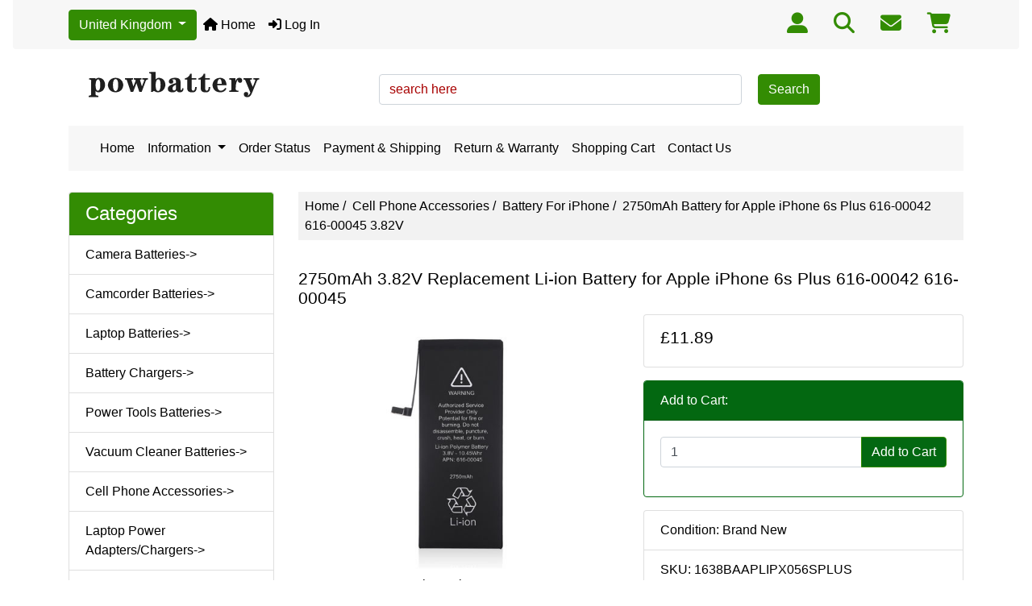

--- FILE ---
content_type: text/html; charset=utf-8
request_url: https://www.powbattery.com/index.php?main_page=product_info&products_id=1638
body_size: 9208
content:
<!DOCTYPE html>
<html dir="ltr" lang="en">
  <head>
    <meta charset="utf-8">
    <link rel="preload" href="https://code.jquery.com/jquery-3.7.1.min.js" integrity="sha256-/JqT3SQfawRcv/BIHPThkBvs0OEvtFFmqPF/lYI/Cxo=" crossorigin="anonymous" as="script">
    <link rel="preload" href="https://cdn.jsdelivr.net/npm/bootstrap@4.6.2/dist/css/bootstrap.min.css" integrity="sha384-xOolHFLEh07PJGoPkLv1IbcEPTNtaed2xpHsD9ESMhqIYd0nLMwNLD69Npy4HI+N" crossorigin="anonymous" as="style">
    <link rel="preload" href="https://cdn.jsdelivr.net/npm/bootstrap@4.6.2/dist/js/bootstrap.bundle.min.js" integrity="sha384-Fy6S3B9q64WdZWQUiU+q4/2Lc9npb8tCaSX9FK7E8HnRr0Jz8D6OP9dO5Vg3Q9ct" crossorigin="anonymous" as="script">
    <link rel="preload" href="https://cdnjs.cloudflare.com/ajax/libs/font-awesome/6.5.2/css/fontawesome.min.css" integrity="sha512-UuQ/zJlbMVAw/UU8vVBhnI4op+/tFOpQZVT+FormmIEhRSCnJWyHiBbEVgM4Uztsht41f3FzVWgLuwzUqOObKw==" crossorigin="anonymous" as="style">
    <link rel="preload" href="https://cdnjs.cloudflare.com/ajax/libs/font-awesome/6.5.2/css/solid.min.css" integrity="sha512-Hp+WwK4QdKZk9/W0ViDvLunYjFrGJmNDt6sCflZNkjgvNq9mY+0tMbd6tWMiAlcf1OQyqL4gn2rYp7UsfssZPA==" crossorigin="anonymous" as="style">
    <title> 2750mAh 3.82V Replacement Li-ion Battery for Apple iPhone 6s Plus 616-00042 616-00045</title>
    <meta name="viewport" content="width=device-width, initial-scale=1, minimum-scale=1, shrink-to-fit=no">
    <meta name="keywords" content="Cell Phone Accessories, Batteries, Apple iPhone 6s Plus battery, 616-00042 battery, 616-00045 battery ">
    <meta name="description" content="2750mAh 3.82V Replacement Li-ion Battery for Apple iPhone 6s Plus 616-00042 616-00045, Brand new, one year warranty! ">
    <meta name="author" content="Powbattery.com">
    <meta name="generator" content="Powbattery.com">
        
    <base href="https://www.powbattery.com/">
          <link href="https://www.powbattery.com/index.php?main_page=product_info&amp;products_id=1638" rel="canonical">
        <link rel="stylesheet" href="https://cdn.jsdelivr.net/npm/bootstrap@4.6.2/dist/css/bootstrap.min.css" integrity="sha384-xOolHFLEh07PJGoPkLv1IbcEPTNtaed2xpHsD9ESMhqIYd0nLMwNLD69Npy4HI+N" crossorigin="anonymous">
    <link rel="stylesheet" href="https://cdnjs.cloudflare.com/ajax/libs/font-awesome/6.5.2/css/fontawesome.min.css" integrity="sha512-UuQ/zJlbMVAw/UU8vVBhnI4op+/tFOpQZVT+FormmIEhRSCnJWyHiBbEVgM4Uztsht41f3FzVWgLuwzUqOObKw==" crossorigin="anonymous">
    <link rel="stylesheet" href="https://cdnjs.cloudflare.com/ajax/libs/font-awesome/6.5.2/css/solid.min.css" integrity="sha512-Hp+WwK4QdKZk9/W0ViDvLunYjFrGJmNDt6sCflZNkjgvNq9mY+0tMbd6tWMiAlcf1OQyqL4gn2rYp7UsfssZPA==" crossorigin="anonymous">
<link rel="stylesheet" href="includes/templates/bootstrap/css/stylesheet.css">
<link rel="stylesheet" href="includes/templates/bootstrap/css/stylesheet_360.css">
<link rel="stylesheet" href="includes/templates/bootstrap/css/stylesheet_361.css">
<link rel="stylesheet" href="includes/templates/bootstrap/css/stylesheet_364.css">
<link rel="stylesheet" href="includes/templates/bootstrap/css/stylesheet_365.css">
<link rel="stylesheet" href="includes/templates/bootstrap/css/stylesheet_373.css">
<link rel="stylesheet" href="includes/templates/bootstrap/css/stylesheet_374.css">
<link rel="stylesheet" href="includes/templates/bootstrap/css/stylesheet_ajax_search.css">
<link rel="stylesheet" href="includes/templates/bootstrap/css/stylesheet_bootstrap.carousel.css">
<link rel="stylesheet" href="includes/templates/bootstrap/css/stylesheet_bootstrap.lightbox.css">
<link rel="stylesheet" media="print" href="includes/templates/bootstrap/css/print_stylesheet.css">
<style>
body {
    color: #000000;
    background-color: #ffffff;
}
a {
    color: #000000;
}
a:hover {
    color: #194002;
}
.form-control::placeholder,
.required-info,
span.alert {
    color: #a80000;
}
.alert-info {
    color: #13525e;    background-color: #d1ecf1;    border-color: #bee5eb;}
.rating {
    background-color: #ffffff;    color: #987000;}
.btn {
    color: #ffffff;
    background-color: #338c03;
    border-color: #338c03;
}
.btn:hover {
    color: #ffffff;
    background-color: #2d7c03;
    border-color: #a80000;
}
#headerWrapper {
    background-color: #ffffff;
}
#tagline {
    color: #000000;
}
nav.navbar {
    background-color: #f7f7f7;
}
nav.navbar a.nav-link {
    color: #000000;
}
nav.navbar a.nav-link:hover {
    color: #328f01;
    }
nav.navbar .navbar-toggler {
    color: #ffffff;
    background-color: #343a40;
    border-color: #343a40;
}
nav.navbar .navbar-toggler:hover {
    color: #cccccc;
    background-color: #919aa1;
    border-color: #919aa1;
}
nav.navbar .btn {
    color: #ffffff;    background-color: #338c03;    border-color: #338c03;}
nav.navbar .btn:hover {
    color: #0056b3;    background-color: #ffffff;    border-color: #a80000;}
#ezpagesBarHeader {
    background-color: #338c03;
}
#ezpagesBarHeader a.nav-link {
    color: #ffffff;
}
#ezpagesBarHeader a.nav-link:hover {
    color: #cccccc;
    background-color: #363636;}
#navCatTabs a {
    color: #ffffff;
    background-color: #338c03;
    border-color: #338c03;}
#navCatTabs a.activeLink {
    background-color: #a80000;    color: #ffffff;    border-color: #a80000;}
#navCatTabs a:hover {
    color: #338c03;
    background-color: #ffffff;
    border-color: #338c03;}
#navCatTabs a.activeLink:hover {
    background-color: #ffffff;    color: #a80000;    border-color: #a80000;}
#navBreadCrumb ol {
    background-color: #f2f2f2;
}
#navBreadCrumb li {
    color: #000000;
}
#navBreadCrumb li a {
    color: #000000;
}
#navBreadCrumb li a:hover {
    color: #003c52;
}
#footerWrapper {
    color: #000000;
    background-color: #ffffff;
}
.legalCopyright,
.legalCopyright a {
    color: #000000;
}
#ezpagesBarFooter {
    background-color: #f7f7f7;
}
#ezpagesBarFooter a.nav-link {
    color: #343a40;
}
#ezpagesBarFooter a.nav-link:hover {
    color: #328f01;
    }
.leftBoxCard,
.rightBoxCard {
    color: #000000;
    background-color: #ffffff;
}
.leftBoxHeading,
.rightBoxHeading {
    color: #ffffff;
    background-color: #338c03;
}
.leftBoxHeading a,
.rightBoxHeading a {
    color: #ffffff;
}
.leftBoxHeading a:hover,
.rightBoxHeading a:hover {
    color: #cccccc;
}
#categoriesContent .badge,
#documentcategoriesContent .badge {
    color: #ffffff;
    background-color: #338c03;
}
.leftBoxCard .list-group-item,
.rightBoxCard .list-group-item {
    color: #000000;
    background-color: #ffffff;
}
.leftBoxCard .list-group-item:hover,
.rightBoxCard .list-group-item:hover {
    color: #003975;
    background-color: #cccccc;
}
.centerBoxWrapper {
    color: #000000;
    background-color: #ffffff;
}
.centerBoxHeading {
    color: #ffffff;
    background-color: #338c03;
}
#subCategory-card-body {
    color: #000000;
    background-color: #ffffff;
}
.categoryListBoxContents.card {
    background-color: #ffffff;
}
.categoryListBoxContents.card:hover {
    background-color: ;
}
a.page-link {
    color: #000000;
    background-color: #cccccc;
    border-color: #cccccc;
}
a.page-link:hover {
    color: #ffffff;
    background-color: #0099cc;
    border-color: #0099cc;
}
.page-item.active span.page-link {
    color: #ffffff;
    background-color: #338c03;
}
.sideBoxContentItem {
    background-color: #ffffff;
}
.sideBoxContentItem:hover {
    background-color: #cccccc;
}
.centerBoxContents.card {
    background-color: #ffffff;
}
.centerBoxContents.card:hover {
    background-color: ;
}
.centerBoxContentsListing.card:hover {
    background-color: ;
}
.productReviewCard:hover {
    background-color: ;
}
.productBasePrice {
    color: #000000;
}
.normalprice {
    color: #000000;
}
.productSpecialPrice {
    color: #a80000;
}
.productPriceDiscount {
    color: #a80000;
}
.productSalePrice {
    color: #a80000;
}
.productFreePrice {
    color: #0000ff;
}
#addToCart-card-header {
    color: #ffffff;
    background-color: #036811;
}
#addToCart-card {
    border-color: #036811;
}
.btn.button_add_selected {
    background: #036811;
    color: #ffffff;
}
.btn.button_add_selected:hover {
    background: #007e33;
    color:#ffffff;
}
.btn.button_in_cart {
    background: #036811;
    color: #ffffff;
}
.fa-cart-plus {
    color: #036811;
}
.btn.button_in_cart:hover {
    background: #007e33;
    color: #ffffff;
}
a:hover > .fa-cart-plus {
    color: #007e33;
}
button.button_continue_checkout,
a.button_checkout {
    background-color: #ffd814;    color: #0f1111;    border-color: #fcd200;}
button.button_continue_checkout:hover,
a.button_checkout:hover {
    background-color: #f7ca00;    color: #0f1111;    border-color: #f2c200;}
button.button_confirm_order {
    background-color: #ffd814;    color: #0f1111;    border-color: #fcd200;}
button.button_confirm_order:hover {
    background-color: #f7ca00;    color: #0f1111;    border-color: #f2c200;}
#checkoutShippingDefault .progress-bar,
#checkoutPayment .progress-bar,
#checkoutConfirmationDefault .progress-bar,
#checkoutSuccessDefault .progress-bar {
    background-color: #036811!important;}
button.button_sold_out_sm, button.button_sold_out_sm:hover, button.button_sold_out, button.button_sold_out:hover {
    background-color: #a80000;    color: #ffffff;    border-color: #a80000;}
a.carousel-control-prev,
a.carousel-control-next {
    color: #000000;}
a.carousel-control-prev:hover,
a.carousel-control-next:hover {
    color: #000000;}
.banner-carousel .carousel-indicators li {
    background-color: #000000;}
.defaultAddress address {
    background-color: #036811;    color: #ffffff;}
.card.primary-address {
    border-color: #338c03;}
.card.primary-address > .card-header{
    background-color: #338c03;    color: #ffffff;}
</style>
    <script src="https://code.jquery.com/jquery-3.7.1.min.js" integrity="sha256-/JqT3SQfawRcv/BIHPThkBvs0OEvtFFmqPF/lYI/Cxo=" crossorigin="anonymous"></script>
    <script src="https://cdn.jsdelivr.net/npm/bootstrap@4.6.2/dist/js/bootstrap.bundle.min.js" integrity="sha384-Fy6S3B9q64WdZWQUiU+q4/2Lc9npb8tCaSX9FK7E8HnRr0Jz8D6OP9dO5Vg3Q9ct" crossorigin="anonymous"></script>
<script src="includes/templates/bootstrap/jscript/jscript_zca_bootstrap.js"></script>
<script src="includes/modules/pages/product_info/jscript_textarea_counter.js"></script>

<script src="includes/templates/bootstrap/jscript/jquery.matchHeight.min.js"></script>
<script>
$(document).ready(function() {
    $('.sideBoxContent .carousel-item .card').matchHeight();
});
</script>

<script>
if (typeof zcJS == "undefined" || !zcJS) {
  window.zcJS = { name: 'zcJS', version: '0.1.0.0' };
}

zcJS.ajax = function (options) {
  options.url = options.url.replace("&amp;", unescape("&amp;"));
  var deferred = jQuery.Deferred(function (d) {
      var securityToken = '5f7c617711141a39f51000c233a3eb6a';
      var defaults = {
          cache: false,
          type: 'POST',
          traditional: true,
          dataType: 'json',
          timeout: 5000,
          data: jQuery.extend(true,{
            securityToken: securityToken
        }, options.data)
      },
      settings = jQuery.extend(true, {}, defaults, options);
      if (typeof(console.log) == 'function') {
          console.log( settings );
      }

      d.done(settings.success);
      d.fail(settings.error);
      d.done(settings.complete);
      var jqXHRSettings = jQuery.extend(true, {}, settings, {
          success: function (response, textStatus, jqXHR) {
            d.resolve(response, textStatus, jqXHR);
          },
          error: function (jqXHR, textStatus, errorThrown) {
              if (window.console) {
                if (typeof(console.log) == 'function') {
                  console.log(jqXHR);
                }
              }
              d.reject(jqXHR, textStatus, errorThrown);
          },
          complete: d.resolve
      });
      jQuery.ajax(jqXHRSettings);
   }).fail(function(jqXHR, textStatus, errorThrown) {
   var response = jqXHR.getResponseHeader('status');
   var responseHtml = jqXHR.responseText;
   var contentType = jqXHR.getResponseHeader("content-type");
   switch (response)
     {
       case '403 Forbidden':
         var jsonResponse = JSON.parse(jqXHR.responseText);
         var errorType = jsonResponse.errorType;
         switch (errorType)
         {
           case 'ADMIN_BLOCK_WARNING':
           break;
           case 'AUTH_ERROR':
           break;
           case 'SECURITY_TOKEN':
           break;

           default:
             alert('An Internal Error of type '+errorType+' was received while processing an ajax call. The action you requested could not be completed.');
         }
       break;
       default:
        if (jqXHR.status === 200) {
            if (contentType.toLowerCase().indexOf("text/html") >= 0) {
                document.open();
                document.write(responseHtml);
                document.close();
            }
         }
     }
   });

  var promise = deferred.promise();
  return promise;
};
zcJS.timer = function (options) {
  var defaults = {
    interval: 10000,
    startEvent: null,
    intervalEvent: null,
    stopEvent: null

},
  settings = jQuery.extend(true, {}, defaults, options);

  var enabled = new Boolean(false);
  var timerId = 0;
  var mySelf;
  this.Start = function()
  {
      this.enabled = new Boolean(true);

      mySelf = this;
      mySelf.settings = settings;
      if (mySelf.enabled)
      {
          mySelf.timerId = setInterval(
          function()
          {
              if (mySelf.settings.intervalEvent)
              {
                mySelf.settings.intervalEvent(mySelf);
              }
          }, mySelf.settings.interval);
          if (mySelf.settings.startEvent)
          {
            mySelf.settings.startEvent(mySelf);
          }
      }
  };
  this.Stop = function()
  {
    mySelf.enabled = new Boolean(false);
    clearInterval(mySelf.timerId);
    if (mySelf.settings.stopEvent)
    {
      mySelf.settings.stopEvent(mySelf);
    }
  };
};

</script>

<script>
jQuery(document).ready(function() {
    jQuery('form.sidebox-select-form select:required').each(function() {
        var theOptions = '';
        var optGroup = false;
        var isSelected = '';
        jQuery('option', this).each(function() {
            if (jQuery(this).val() == '') {
                optGroup = true;
                theOptions += '<optgroup label="'+jQuery(this).text()+'">';
            } else {
                isSelected = '';
                if (jQuery(this).is(':selected')) {
                    isSelected = ' selected="selected"';
                }
                theOptions += '<option value="'+jQuery(this).val()+'"'+isSelected+'>'+jQuery(this).text()+'</option>';
            }
        });
        if (optGroup === true) {
            theOptions += '</optgroup>';
        }
        jQuery(this).empty().append(theOptions);
        jQuery('optgroup', this).css({'font-style':'normal'});
        if (jQuery('select option:selected', this).length > 0) {
            jQuery(this).siblings('input[type="submit"], button[type="submit"]').attr('disabled', false).css('cursor', 'pointer');
        } else {
            jQuery(this).siblings('input[type="submit"], button[type="submit"]').attr('disabled', true).css('cursor', 'not-allowed');
        }
        jQuery(this).on('change', function() {
            jQuery(this).siblings('input[type="submit"], button[type="submit"]').attr('disabled', false).css('cursor', 'pointer');
        });
    });
});
</script>
<script>
function popupWindow(url) {
  window.open(url,'popupWindow','toolbar=no,location=no,directories=no,status=no,menubar=no,scrollbars=no,resizable=yes,copyhistory=no,width=100,height=100,screenX=150,screenY=150,top=150,left=150')
}
function popupWindowPrice(url) {
  window.open(url,'popupWindow','toolbar=no,location=no,directories=no,status=no,menubar=no,scrollbars=yes,resizable=yes,copyhistory=no,width=600,height=400,screenX=150,screenY=150,top=150,left=150')
}
</script>



<!-- Global site tag (gtag.js) - Google Ads: 790299183 -->
<script async src="https://www.googletagmanager.com/gtag/js?id=AW-790299183"></script>
<script>
  window.dataLayer = window.dataLayer || [];
  function gtag(){dataLayer.push(arguments);}
  gtag('js', new Date());

  gtag('config', 'AW-790299183');
</script>

  </head>

<body id="productinfoBody">
<div class="container" id="header-wrapper">
    <div class="row mb-3">
        <div class="col">
<!--bof-header logo and navigation display-->
<div id="headerWrapper" class="mt-2">
<!--bof-navigation display-->
    <div id="navMainWrapper">
        <div id="navMain">
            <nav class="navbar fixed-top mx-3 navbar-expand-lg rounded-bottom" aria-label="Navigation Bar">
			<div class="container">
			
			    
 <div class="dropdown d-none d-lg-block">
    <button type="button" class="btn btn-primary dropdown-toggle" data-toggle="dropdown">
      United Kingdom
    </button>
    <div class="dropdown-menu">
      <a class="dropdown-item" href="https://www.powbattery.com">United Kingdom</a>
      <a class="dropdown-item" href="https://www.powbattery.com/us">United States</a>
      <a class="dropdown-item-text" href="https://www.powbattery.com/au">Australia</a>
    </div>
  </div>
  
			
			
                <button class="navbar-toggler" type="button" data-toggle="collapse" data-target="#navbarSupportedContent" aria-controls="navbarSupportedContent" aria-expanded="false" aria-label="Toggle navigation">
                    <i class="fas fa-bars"></i>
                </button>

                <div class="collapse navbar-collapse" id="navbarSupportedContent">
                    <ul class="navbar-nav mr-auto">
                        <li id="nav-home" class="nav-item" title="Home">
                            <a class="nav-link" href="https://www.powbattery.com/index.php?main_page=index">
                                <i class="fas fa-home"></i> Home                            </a>
                        </li>
                        <li class="nav-item" title="Log In">
                            <a class="nav-link" href="https://www.powbattery.com/index.php?main_page=login">
                                <i class="fas fa-sign-in-alt"></i> Log In                            </a>
                        </li>


<li class="nav-item dropdown d-lg-none">
    <a class="nav-link dropdown-toggle" href="#" id="countryDropdown" role="button" data-toggle="dropdown" aria-haspopup="true" aria-expanded="false">
        United Kingdom    </a>
    <div class="dropdown-menu" aria-labelledby="countryDropdown">
        <ul class="m-0 p-0">
            <li><a class="dropdown-item" href="https://www.powbattery.com">United Kingdom</a></li>
            <li><a class="dropdown-item" href="https://www.powbattery.com/us">United States</a></li>
            <li><a class="dropdown-item" href="https://www.powbattery.com/au">Australia</a></li>
        </ul>
    </div>
</li>




<li class="nav-item dropdown d-lg-none">
    <a class="nav-link dropdown-toggle" href="#" id="categoryDropdown" role="button" data-toggle="dropdown" aria-haspopup="true" aria-expanded="false">
        Categories    </a>
    <div class="dropdown-menu" aria-labelledby="categoryDropdown">
        <ul class="m-0 p-0">
            <li><a class="dropdown-item" href="https://www.powbattery.com/index.php?main_page=index&amp;cPath=1">Camera Batteries</a></li>
            <li><a class="dropdown-item" href="https://www.powbattery.com/index.php?main_page=index&amp;cPath=3">Camcorder Batteries</a></li>
            <li><a class="dropdown-item" href="https://www.powbattery.com/index.php?main_page=index&amp;cPath=11">Laptop Batteries</a></li>
            <li><a class="dropdown-item" href="https://www.powbattery.com/index.php?main_page=index&amp;cPath=12">Battery Chargers</a></li>
            <li><a class="dropdown-item" href="https://www.powbattery.com/index.php?main_page=index&amp;cPath=13">Power Tools Batteries</a></li>
            <li><a class="dropdown-item" href="https://www.powbattery.com/index.php?main_page=index&amp;cPath=27">Vacuum Cleaner Batteries</a></li>
            <li><a class="dropdown-item" href="https://www.powbattery.com/index.php?main_page=index&amp;cPath=36"><span class="category-subs-selected">Cell Phone Accessories</span></a></li>
            <li><a class="dropdown-item" href="https://www.powbattery.com/index.php?main_page=index&amp;cPath=42">Laptop Power Adapters/Chargers</a></li>
            <li><a class="dropdown-item" href="https://www.powbattery.com/index.php?main_page=index&amp;cPath=46">Multipurpose Batteries &amp; Power</a></li>
            <li><a class="dropdown-item" href="https://www.powbattery.com/index.php?main_page=index&amp;cPath=49">Telephone Batteries</a></li>
            <li><a class="dropdown-item" href="https://www.powbattery.com/index.php?main_page=index&amp;cPath=59">Tablet &amp; eBook Accs</a></li>
            <li><a class="dropdown-item" href="https://www.powbattery.com/index.php?main_page=index&amp;cPath=71">Portable Audio Accessories</a></li>
            <li><a class="dropdown-item" href="https://www.powbattery.com/index.php?main_page=index&amp;cPath=102">Radio Communication Accessories</a></li>
            <li><a class="dropdown-item" href="https://www.powbattery.com/index.php?main_page=index&amp;cPath=125">Recreational Scooter Accessories</a></li>
            <li><a class="dropdown-item" href="https://www.powbattery.com/index.php?main_page=index&amp;cPath=129">Smart Watches Accessories</a></li>
            <li><a class="dropdown-item" href="https://www.powbattery.com/index.php?main_page=index&amp;cPath=131">Video Game Accessories</a></li>
            <li><a class="dropdown-item" href="https://www.powbattery.com/index.php?main_page=index&amp;cPath=137">Home Surveillance Accessories</a></li>
            <li><a class="dropdown-item" href="https://www.powbattery.com/index.php?main_page=index&amp;cPath=176">Computer Components Parts</a></li>
        </ul>
        <div class="dropdown-divider"></div>
        <a class="dropdown-item" href="https://www.powbattery.com/index.php?main_page=specials">
            Specials ...        </a>
        <div class="dropdown-divider"></div>
        <a class="dropdown-item" href="https://www.powbattery.com/index.php?main_page=products_new">
            New Products ...        </a>
        <div class="dropdown-divider"></div>
        <a class="dropdown-item" href="https://www.powbattery.com/index.php?main_page=featured_products">
            Featured Products ...        </a>
        <div class="dropdown-divider"></div>
        <a class="dropdown-item" href="https://www.powbattery.com/index.php?main_page=products_all">
            All Products ...        </a>
    </div>
</li>
<li class="nav-item dropdown d-lg-none">
    <a class="nav-link dropdown-toggle" href="#" id="ezpagesDropdown" role="button" data-toggle="dropdown" aria-haspopup="true" aria-expanded="false">
        Important Links    </a>
    <div class="dropdown-menu mb-2" aria-labelledby="ezpagesDropdown">
        <ul class="m-0 p-0">
            <li><a class="dropdown-item" href="https://www.powbattery.com/index.php?main_page=page&amp;id=7">About Us</a></li>
            <li><a class="dropdown-item" href="https://www.powbattery.com/index.php?main_page=shippinginfo">Payment &amp; Shipping</a></li>
            <li><a class="dropdown-item" href="https://www.powbattery.com/index.php?main_page=page_2">Return &amp; Warranty</a></li>
            <li><a class="dropdown-item" href="https://www.powbattery.com/index.php?main_page=privacy">Privacy Notice</a></li>
            <li><a class="dropdown-item" href="https://www.powbattery.com/index.php?main_page=conditions">Terms and Conditions</a></li>
            <li><a class="dropdown-item" href="https://www.powbattery.com/index.php?main_page=contact_us">Contact Us</a></li>
        </ul>
    </div>
</li>
                    </ul>
                </div>
				
				  <!-- Links -->
<ul class="nav">
  <li class="nav-item">
    <a class="nav-link" href="https://www.powbattery.com/index.php?main_page=login"><i class="fas fa-user-alt" style="font-size:26px; color: #338c03;"></i></a>
  </li>
  <li class="nav-item">
    <a class="nav-link" href="https://www.powbattery.com/index.php?main_page=search"><i class="fas fa-search" style="font-size:26px; color: #338c03;"></i></a>
  </li>
  <li class="nav-item">
    <a class="nav-link" href="https://www.powbattery.com/index.php?main_page=contact_us"><i class="fas fa-envelope" style="font-size:26px; color: #338c03;"></i></a>
  </li>
  <li class="nav-item">
    <a class="nav-link" href="https://www.powbattery.com/index.php?main_page=shopping_cart"><i class="fas fa-shopping-cart" style="font-size:26px; color: #338c03;"></i></a>
  </li>
</ul>
		</div>
				
            </nav>
	
			
        </div>
    </div>
<!--eof-navigation display-->

<!--bof-branding display-->
<div id="navbar-spacer" class="mt-5 pt-4"></div>    <div id="logoWrapper">
        <div id="logo" class="row align-items-center px-3 pb-3">
            <div class="col-sm-4">
                <a id="hdr-img" class="d-block" href="https://www.powbattery.com/index.php?main_page=index" aria-label="Site Logo">
                    <img src="includes/templates/template_default/images/logo.gif" title="Powered by Powbattery.com" alt="(image for) Powered by Powbattery.com" width="254" height="68">                </a>
            </div>
            <div id="taglineWrapper" class="col-sm-8 text-center">
                <div id="tagline" class="text-center d-none d-lg-block">   <form name="quick_find" action="https://www.powbattery.com/index.php?main_page=search_result" method="get"><div style=" float:left; padding-top: 10px;"><input type="hidden" name="main_page" value="search_result"><input type="hidden" name="search_in_description" value="1"><input class="form-control" type="text" name="keyword" placeholder="search here" aria-label="search here" style="width:450px;"></div><div style=" float:left; margin-left: 20px; padding-top:10px;"><button type="submit" class="btn button_search">Search</button></div></form> </div>
            </div>
        </div>
    </div>
<!--eof-branding display-->


<div class="container d-none d-lg-block" style="background-color:#f7f7f7;" >

<nav class="navbar navbar-expand-sm " style=" margin-bottom:10px;" >

  <!-- Links -->
  <ul class="navbar-nav">
  
     <li class="nav-item">
      <a class="nav-link" href="https://www.powbattery.com/">Home</a>
    </li>
  
       <!-- Dropdown -->
    <li class="nav-item dropdown">
      <a class="nav-link dropdown-toggle" href="#" id="navbardrop" data-toggle="dropdown">
        Information
      </a>
      <div class="dropdown-menu">
        <a class="dropdown-item" href="https://www.powbattery.com/index.php?main_page=contact_us">Contact Us</a>
		<a class="dropdown-item" href="https://www.powbattery.com/index.php?main_page=shippinginfo">Payment & Shipping</a>
		<a class="dropdown-item" href="https://www.powbattery.com/index.php?main_page=page_2">Return & Warranty</a>
		<a class="dropdown-item" href="https://www.powbattery.com/index.php?main_page=privacy">Privacy Notice</a>
		<a class="dropdown-item" href="https://www.powbattery.com/index.php?main_page=conditions">Terms and Conditions</a>
		<a class="dropdown-item" href="https://www.powbattery.com/index.php?main_page=site_map">Site Map</a>
		<a class="dropdown-item" href="https://www.powbattery.com/index.php?main_page=page&id=7">About Us</a>
      </div>
    </li>
   
   <li class="nav-item">
      <a class="nav-link" href="https://www.powbattery.com/index.php?main_page=order_status">Order Status</a>
    </li>
  
   <li class="nav-item">
      <a class="nav-link" href="https://www.powbattery.com/index.php?main_page=shippinginfo">Payment & Shipping</a>
    </li>
	
	<li class="nav-item">
      <a class="nav-link" href="https://www.powbattery.com/index.php?main_page=page_2">Return & Warranty</a>
    </li>
	
	 
	 <li class="nav-item">
      <a class="nav-link" href="https://www.powbattery.com/index.php?main_page=shopping_cart">Shopping Cart</a>
    </li>
	
	
	<li class="nav-item">
      <a class="nav-link" href="https://www.powbattery.com/index.php?main_page=contact_us">Contact Us</a>
    </li>

	
  </ul>
</nav>

</div>


<!--eof-header logo and navigation display-->

<!--bof-optional categories tabs navigation display-->
<!--eof-optional categories tabs navigation display-->

<!--bof-header ezpage links-->
<!--eof-header ezpage links-->
</div>

        </div>
    </div>
</div>


<div id="mainWrapper" class="container">
    <div class="row">
 
        <div id="navColumnOne" class="col-sm-3 d-none d-lg-block">
            <div id="navColumnOneWrapper">
                <div id="categories-leftBoxCard" class="leftBoxCard card mb-3">
    <h4 id="categories-leftBoxHeading" class="leftBoxHeading card-header">Categories</h4>
    <div id="categoriesContent" class="list-group-flush sideBoxContent"><a class="list-group-item list-group-item-action d-flex justify-content-between align-items-center sideboxCategory-top" href="https://www.powbattery.com/index.php?main_page=index&amp;cPath=1">Camera Batteries-&gt;</a><a class="list-group-item list-group-item-action d-flex justify-content-between align-items-center sideboxCategory-top" href="https://www.powbattery.com/index.php?main_page=index&amp;cPath=3">Camcorder Batteries-&gt;</a><a class="list-group-item list-group-item-action d-flex justify-content-between align-items-center sideboxCategory-top" href="https://www.powbattery.com/index.php?main_page=index&amp;cPath=11">Laptop Batteries-&gt;</a><a class="list-group-item list-group-item-action d-flex justify-content-between align-items-center sideboxCategory-top" href="https://www.powbattery.com/index.php?main_page=index&amp;cPath=12">Battery Chargers-&gt;</a><a class="list-group-item list-group-item-action d-flex justify-content-between align-items-center sideboxCategory-top" href="https://www.powbattery.com/index.php?main_page=index&amp;cPath=13">Power Tools Batteries-&gt;</a><a class="list-group-item list-group-item-action d-flex justify-content-between align-items-center sideboxCategory-top" href="https://www.powbattery.com/index.php?main_page=index&amp;cPath=27">Vacuum Cleaner Batteries-&gt;</a><a class="list-group-item list-group-item-action d-flex justify-content-between align-items-center sideboxCategory-top" href="https://www.powbattery.com/index.php?main_page=index&amp;cPath=36"><span class="sideboxCategory-subs-parent">Cell Phone Accessories-&gt;</span></a><a class="list-group-item list-group-item-action d-flex justify-content-between align-items-center sideboxCategory-top" href="https://www.powbattery.com/index.php?main_page=index&amp;cPath=42">Laptop Power Adapters/Chargers-&gt;</a><a class="list-group-item list-group-item-action d-flex justify-content-between align-items-center sideboxCategory-top" href="https://www.powbattery.com/index.php?main_page=index&amp;cPath=46">Multipurpose Batteries & Power-&gt;</a><a class="list-group-item list-group-item-action d-flex justify-content-between align-items-center sideboxCategory-top" href="https://www.powbattery.com/index.php?main_page=index&amp;cPath=49">Telephone Batteries</a><a class="list-group-item list-group-item-action d-flex justify-content-between align-items-center sideboxCategory-top" href="https://www.powbattery.com/index.php?main_page=index&amp;cPath=59">Tablet & eBook Accs-&gt;</a><a class="list-group-item list-group-item-action d-flex justify-content-between align-items-center sideboxCategory-top" href="https://www.powbattery.com/index.php?main_page=index&amp;cPath=71">Portable Audio Accessories-&gt;</a><a class="list-group-item list-group-item-action d-flex justify-content-between align-items-center sideboxCategory-top" href="https://www.powbattery.com/index.php?main_page=index&amp;cPath=102">Radio Communication Accessories-&gt;</a><a class="list-group-item list-group-item-action d-flex justify-content-between align-items-center sideboxCategory-top" href="https://www.powbattery.com/index.php?main_page=index&amp;cPath=125">Recreational Scooter Accessories</a><a class="list-group-item list-group-item-action d-flex justify-content-between align-items-center sideboxCategory-top" href="https://www.powbattery.com/index.php?main_page=index&amp;cPath=129">Smart Watches Accessories-&gt;</a><a class="list-group-item list-group-item-action d-flex justify-content-between align-items-center sideboxCategory-top" href="https://www.powbattery.com/index.php?main_page=index&amp;cPath=131">Video Game Accessories-&gt;</a><a class="list-group-item list-group-item-action d-flex justify-content-between align-items-center sideboxCategory-top" href="https://www.powbattery.com/index.php?main_page=index&amp;cPath=137">Home Surveillance Accessories-&gt;</a><a class="list-group-item list-group-item-action d-flex justify-content-between align-items-center sideboxCategory-top" href="https://www.powbattery.com/index.php?main_page=index&amp;cPath=176">Computer Components Parts</a><a class="list-group-item list-group-item-action list-group-item-secondary" href="https://www.powbattery.com/index.php?main_page=specials">Specials ...</a><a class="list-group-item list-group-item-action list-group-item-secondary" href="https://www.powbattery.com/index.php?main_page=products_new">New Products ...</a><a class="list-group-item list-group-item-action list-group-item-secondary" href="https://www.powbattery.com/index.php?main_page=featured_products">Featured Products ...</a><a class="list-group-item list-group-item-action  list-group-item-secondary" href="https://www.powbattery.com/index.php?main_page=products_all">All Products ...</a></div></div>
<div id="ezpages-leftBoxCard" class="leftBoxCard card mb-3">
    <h4 id="ezpages-leftBoxHeading" class="leftBoxHeading card-header">Important Links</h4>
    <div id="ezpagesContent" class="list-group-flush sideBoxContent"><a class="list-group-item list-group-item-action" href="https://www.powbattery.com/index.php?main_page=page&amp;id=7">About Us</a>
<a class="list-group-item list-group-item-action" href="https://www.powbattery.com/index.php?main_page=shippinginfo">Payment & Shipping</a>
<a class="list-group-item list-group-item-action" href="https://www.powbattery.com/index.php?main_page=page_2">Return & Warranty</a>
<a class="list-group-item list-group-item-action" href="https://www.powbattery.com/index.php?main_page=privacy">Privacy Notice</a>
<a class="list-group-item list-group-item-action" href="https://www.powbattery.com/index.php?main_page=conditions">Terms and Conditions</a>
<a class="list-group-item list-group-item-action" href="https://www.powbattery.com/index.php?main_page=contact_us">Contact Us</a>
</div></div>
<div id="bestsellers-leftBoxCard" class="leftBoxCard card mb-3">
    <h4 id="bestsellers-leftBoxHeading" class="leftBoxHeading card-header">Bestsellers</h4>
    <div id="bestsellersContent" class="list-group-flush sideBoxContent">
<a class="list-group-item list-group-item-action" href="https://www.powbattery.com/index.php?main_page=product_info&amp;products_id=1640">1. 1624mAh 3.82V Replacement Li-ion...</a><a class="list-group-item list-group-item-action" href="https://www.powbattery.com/index.php?main_page=product_info&amp;products_id=1643">2. 1420mAh 3.7V Replacement Li-ion...</a><a class="list-group-item list-group-item-action" href="https://www.powbattery.com/index.php?main_page=product_info&amp;products_id=1633">3. 1440mAh 3.8V Replacement Li-ion...</a><a class="list-group-item list-group-item-action" href="https://www.powbattery.com/index.php?main_page=product_info&amp;products_id=1636">4. 1560mAh 3.8V Replacement Li-ion...</a><a class="list-group-item list-group-item-action" href="https://www.powbattery.com/index.php?main_page=product_info&amp;products_id=1634">5. 1715mAh 3.82V Replacement Li-ion...</a><a class="list-group-item list-group-item-action" href="https://www.powbattery.com/index.php?main_page=product_info&amp;products_id=1637">6. 1810mAh 3.82V Replacement Li-ion...</a><a class="list-group-item list-group-item-action" href="https://www.powbattery.com/index.php?main_page=product_info&amp;products_id=1639">7. 2915mAh 3.82V Replacement Li-ion...</a><a class="list-group-item list-group-item-action" href="https://www.powbattery.com/index.php?main_page=product_info&amp;products_id=1635">8. 1560mAh 3.8V Replacement Li-ion...</a><a class="list-group-item list-group-item-action" href="https://www.powbattery.com/index.php?main_page=product_info&amp;products_id=1641">9. 1960mAh 3.8V Replacement Li-ion...</a><a class="list-group-item list-group-item-action" href="https://www.powbattery.com/index.php?main_page=product_info&amp;products_id=1638">10. 2750mAh 3.82V Replacement Li-ion...</a></div>
</div>
            </div>
        </div>
        <div class="col-12 col-lg-9">
            <div id="navBreadCrumb" style="background-color:#f2f2f2; padding-left: 8px; padding-right: 8px; padding-top:6px; padding-bottom:6px; margin-bottom:16px;">
                  <a href="https://www.powbattery.com/">Home</a>&nbsp;/&nbsp;
  <a href="https://www.powbattery.com/index.php?main_page=index&amp;cPath=36">Cell Phone Accessories</a>&nbsp;/&nbsp;
  <a href="https://www.powbattery.com/index.php?main_page=index&amp;cPath=36_55">Battery For iPhone</a>&nbsp;/&nbsp;
2750mAh Battery for Apple iPhone 6s Plus 616-00042 616-00045 3.82V
            </div>
            <main>

<div id="productInfo" class="centerColumn">

    <form name="cart_quantity" action="https://www.powbattery.com/index.php?main_page=product_info&amp;products_id=1638&amp;action=add_product" method="post" enctype="multipart/form-data"><input type="hidden" name="securityToken" value="5f7c617711141a39f51000c233a3eb6a">


    <!--bof Product Name-->

    <h1 id="productInfo-productName" class="productName">2750mAh 3.82V Replacement Li-ion Battery for Apple iPhone 6s Plus 616-00042 616-00045</h1>

    <!--eof Product Name-->



    <div id="productInfo-displayRow" class="row">

       <div id="productInfo-displayColLeft" class="col-sm mb-3">



            <!--bof Main Product Image -->


            <div id="productInfo-productMainImage" class="productMainImage pt-3 text-center">

                <!-- Modal -->
<div class="modal fade image-modal-lg" tabindex="-1" role="dialog" aria-labelledby="myLargeModalLabel" aria-hidden="true" id="image-modal-lg">
    <div class="modal-dialog modal-lg">
        <div class="modal-content">
            <div id="productLargeImageModal" class="modal-body"><img src="images/phonebattery/APLIPX056SPLUS.jpg" title="2750mAh 3.82V Replacement Li-ion Battery for Apple iPhone 6s Plus 616-00042 616-00045" alt="(image for) 2750mAh 3.82V Replacement Li-ion Battery for Apple iPhone 6s Plus 616-00042 616-00045" width="400" height="400"></div>
            <div class="modal-footer">
                <button type="button" class="btn btn-secondary" data-dismiss="modal">Close</button>
            </div>
        </div>
    </div>
</div>
<div id="productMainImage">
    <a data-toggle="modal" data-target=".image-modal-lg" href="#image-modal-lg">
        <img src="images/phonebattery/APLIPX056SPLUS.jpg" title="2750mAh 3.82V Replacement Li-ion Battery for Apple iPhone 6s Plus 616-00042 616-00045" alt="(image for) 2750mAh 3.82V Replacement Li-ion Battery for Apple iPhone 6s Plus 616-00042 616-00045" width="300" height="300">        <div class="p-1"></div>
        <span class="imgLink">larger image</span>
    </a>
</div>

            </div>


            <!--eof Main Product Image-->



            <!--bof Additional Product Images -->

            <div id="productInfo-productAdditionalImages" class="productAdditionalImages text-center">


                <div class="p-3"></div>

                
            </div>

            <!--eof Additional Product Images -->





        </div>



        <div id="productInfo-displayColRight"  class="col-sm mb-3">

  


            <!--bof Attributes Module -->


            <!--eof Attributes Module -->


            <!--bof products price bottom card-->

            <div id="productsPriceBottom-card" class="card mb-3">

                <div id="productsPriceBottom-card-body" class="card-body p-3">

                    <h2 id="productsPriceBottom-productPriceBottomPrice" class="productPriceBottomPrice">

                        <span class="mx-auto w-100 p-1 productBasePrice">&pound;11.89</span>
                    </h2>

                </div>

            </div>

            <!--eof products price bottom card-->


            <!--bof Add to Cart Box -->


            <!--bof add to cart card-->

            <div id="addToCart-card" class="card mb-3">

                <div id="addToCart-card-header" class="card-header">Add to Cart: </div>

                <div id="cartAdd" class="card-body text-center">

                    <div class="input-group mb-3"><input class="form-control" type="text" name="cart_quantity" value="1" aria-label="Enter quantity to add to cart"><div class="input-group-append"><input type="hidden" name="products_id" value="1638"><button type="submit" class="btn button_in_cart">Add to Cart</button></div></div>
                </div>

            </div>

            <!--eof add to cart card-->


            <!--eof Add to Cart Box-->

		          <!--bof Product details list  -->

            <ul id="productInfo-productDetailsList" class="productDetailsList list-group mb-3">
			    <li class="list-group-item">Condition: Brand New</li>
                <li class="list-group-item"> SKU: 1638BAAPLIPX056SPLUS</li>
                
                
                
            </ul>

            <!--eof Product details list -->
			

				<!--eof checkmore-->

	

	<!--eof checkmore-->

        </div>

    </div>

	

	

	

	

	<div>

	

	

	<div class="container">

  <br>

  <!-- Nav tabs -->

  <ul class="nav nav-tabs" role="tablist">

    <li class="nav-item">

      <a class="nav-link active" data-toggle="tab" href="#Description"><strong>Description</strong></a>

    </li>

    <li class="nav-item">

      <a class="nav-link" data-toggle="tab" href="#Warranty"><strong>Warranty</strong></a>

    </li>

  </ul>



  <!-- Tab panes -->

  <div class="tab-content">

    <div id="Description" class="container tab-pane active" style="border:1px solid #dee2e6; border-top:none; margin-bottom:20px;"><br>

	            <!--bof Product description -->


            <div id="productInfo-productDescription" class="productDescription mb-3">

                This is a generic, equivalent one, 100% compatible! 3.82V 2750mAh replacement/equivalent Li-ion Rechargeable battery is 100% compatible with Apple iPhone 6s Plus 616-00042 616-00045.<br />
<br />
Replaces the following battery part numbers:<br />
616-00042 616-00045<br />
<br />
Compatible models:<br />
For Apple iPhone 6s Plus (Not for iPhone 6 or 6S )<br />
<br />
Specifications:<br />
◆ Brand: generic/equivalent<br />
◆ Condition: brand new, 1 year warranty!<br />
◆ Battery Composition: Lithium-Ion<br />
◆ Voltage: 3.82V<br />
◆ Capacity: 2750mAh<br />
<br />
Package Include:<br />
1 x New 2750mAh Li-ion Replacement Battery for Apple iPhone 6s Plus
            </div>


            <!--eof Product description -->

    </div>

    <div id="Warranty" class="container tab-pane fade" style="border:1px solid #dee2e6; border-top:none; margin-bottom:20px;"><br />
	
<p><strong>Return & Warranty</strong></p>
<p>(1) It is our goal to provide our customer 100% satisfaction.</p>
<p>(2) 30 Days Money Back Guarantee and one year Warranty from the date of original purchase. Buyers must contact us to send the defective items back for exchange or refund within the warranty period.</p>
<p>(3) Our warranty does not extend to any products that are physically damaged or that are not under normal operating conditions as a result of misuse or improper installation on the buyer/user's part.</p>
<p>(4) We will provide a Returned Merchandise Authorization (RMA) number for each item that needs to be returned. We do not allow returns without first requesting a RMA number.</p>
<p>(5) For all return products customers MUST contact us for the returning address. Products should be returned with original packages and must be returned in like-new condition with all accessories and packaging.  Our contact email address: support@powbattery.com</p>
<p>(6) In all cases, buyers pay shipping fees at their own cost to return products for exchange or refund. We will be responsible for the postage of replacements. Refund will be made upon receipt of the returned item.</p>
<p>(7) Please offer tracking number.<br>
EMAIL: support@powbattery.com<br>
Note: please email us for RMA number via our <a href="index.php?main_page=contact_us">Contact Us</a> page, and then offer tracking number for return.</p>


    </div>

  </div>

</div>

	

	

	





            <!--bof Reviews button and count-->


            <div id="productInfo-productReviewLink" class="productReviewLink mb-3">

                <a class="p-2 btn button_write_review" href="https://www.powbattery.com/index.php?main_page=product_reviews_write&amp;products_id=1638">Share your opinions about this product</a>
            </div>


            <!--eof Reviews button and count -->

	

	</div>

	

	

	





<!--bof Product URL -->


<!--eof Product URL -->



<!--bof also purchased products module-->






<!--eof also purchased products module-->



<!--bof Prev/Next bottom position -->


<!--eof Prev/Next bottom position -->



    <!--bof Form close-->

    </form>
    <!--bof Form close-->

</div>

            </main>
        </div>
    </div>
</div>

<div id="footer-wrapper" class="container-fluid">
    <div class="row mt-3">
        <div class="col">
<div id="footerWrapper">

<!--bof-navigation display -->


<div id="ezpagesBarFooter" class="ezpagesBar rounded">


<!-- A vertical navbar -->
<nav class="navbar bg-light">

<div class="container">

  <!-- Links -->
  
  
  
     <ul class="navbar-nav" style="padding-top:8px;">
    <li class="nav-item">
      <span style=" font-weight:bold;">Site Information</span>
    </li>
    <li class="nav-item" style="padding-top:10px;">
      <a class="nav-link" href="https://www.powbattery.com">Home</a>
    </li>
    <li class="nav-item">
      <a class="nav-link" href="https://www.powbattery.com/index.php?main_page=featured_products">Featured Products</a>
    </li>
	<li class="nav-item">
      <a class="nav-link" href="https://www.powbattery.com/index.php?main_page=specials">Specials</a>
    </li>
	    <li class="nav-item">
      <a class="nav-link" href="https://www.powbattery.com/index.php?main_page=products_new">New Products</a>
    </li>
  </ul>
  
  
  
  
    <ul class="navbar-nav" style="padding-top:8px;">
    <li class="nav-item">
      <span style=" font-weight:bold;">Useful Links</span>
    </li>
    <li class="nav-item" style="padding-top:10px;">
      <a class="nav-link" href="https://www.powbattery.com/index.php?main_page=page&id=7">About Us</a>
    </li>
	<li class="nav-item">
      <a class="nav-link" href="https://www.powbattery.com/index.php?main_page=privacy">Privacy Notice</a>
    </li>
	<li class="nav-item">
      <a class="nav-link" href="https://www.powbattery.com/index.php?main_page=conditions">Terms and Conditions</a>
    </li>
	<li class="nav-item">
      <a class="nav-link" href="https://www.powbattery.com/index.php?main_page=login">Login / Sign Up</a>
    </li>
  </ul>
  
  
    <ul class="navbar-nav" style="padding-top:8px;">
    <li class="nav-item">
      <span style=" font-weight:bold;">Customer Service</span>
    </li>
    <li class="nav-item"  style="padding-top:10px;">
      <a class="nav-link" href="https://www.powbattery.com/index.php?main_page=contact_us">Contact Us</a>
    </li>
	<li class="nav-item">
      <a class="nav-link" href="https://www.powbattery.com/index.php?main_page=order_status">Order Status</a>
    </li>
	<li class="nav-item">
      <a class="nav-link" href="https://www.powbattery.com/index.php?main_page=shippinginfo">Payment & Shipping</a>
    </li>
	<li class="nav-item">
      <a class="nav-link" href="https://www.powbattery.com/index.php?main_page=page_2">Return & Warranty</a>
    </li>
  </ul>
  
 
  
    <ul class="navbar-nav" style="padding-top:8px;">
    <li class="nav-item">
      <span style=" font-weight:bold; padding-bottom:20px;">Contact</span>
    </li>
    <li class="nav-item" style=" padding-bottom:20px; padding-top:15px;">
      <a href="https://www.powbattery.com/index.php?main_page=contact_us"><i class="fas fa-envelope" style="font-size:26px; color: #338c03;"></i><span style="padding-left:10px;">Contact Information</span></a>
    </li>
    <li class="nav-item" style=" padding-bottom:10px;">
      Email: support@powbattery.com
    </li>
	<li class="nav-item">
    Any questions,
    </li>
	<li class="nav-item" style="padding-bottom:20px;">
    Please contact us via email
    </li>
  </ul>
  

</div>

</nav>



</div>

<!--eof-navigation display -->
<!--bof-ip address display -->

<!--eof-ip address display -->

<!--bof-banner #5 display -->
<!--eof-banner #5 display -->

<!--bof- site copyright display -->
    <div id="siteinfoLegal" class="legalCopyright text-center" style=" padding-bottom: 8px; padding-top:8px;">Copyright &copy; 2026 <a href="https://www.powbattery.com">Powbattery.com</a> All rights reserved.</div>
<!--eof- site copyright display -->
<div style="text-align:center;"><img src="https://www.powbattery.com/images/imgECheck.gif"></div>

</div>
        </div>
    </div>
	
<div style="text-align:center"> 

Replacement Cell Phone Battery for Apple iPhone 6s Plus 616-00042 616-00045

</div>
<br>

<!--bof- banner #6 display -->
<!--eof- banner #6 display -->
    <a href="#" id="back-to-top" class="btn d-none d-lg-inline-block" title="Back to top" aria-label="Back to top" role="button">
        <i aria-hidden="true" class="fas fa-chevron-circle-up"></i>
    </a>
</div>
</body>
<script>'undefined'=== typeof _trfq || (window._trfq = []);'undefined'=== typeof _trfd && (window._trfd=[]),_trfd.push({'tccl.baseHost':'secureserver.net'},{'ap':'cpbh-mt'},{'server':'p3plmcpnl509158'},{'dcenter':'p3'},{'cp_id':'10633696'},{'cp_cl':'8'}) // Monitoring performance to make your website faster. If you want to opt-out, please contact web hosting support.</script><script src='https://img1.wsimg.com/traffic-assets/js/tccl.min.js'></script></html>


--- FILE ---
content_type: text/css
request_url: https://www.powbattery.com/includes/templates/bootstrap/css/stylesheet_360.css
body_size: -86
content:
.btn.button_add_selected {
    position: fixed;
    bottom: 7.5rem;
    z-index: 100;
}